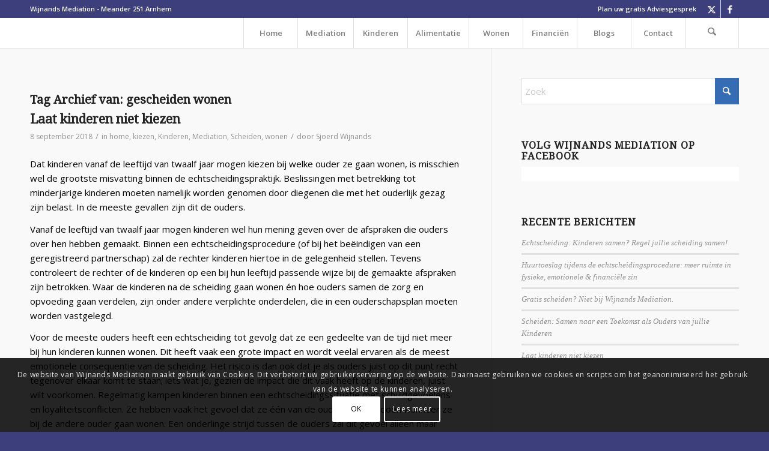

--- FILE ---
content_type: text/html; charset=utf-8
request_url: https://www.google.com/recaptcha/api2/anchor?ar=1&k=6LeM0YwaAAAAACZJhHKLnO5SCoQjv3rFJlFG0bXX&co=aHR0cHM6Ly93d3cud2lqbmFuZHNtZWRpYXRpb24ubmw6NDQz&hl=nl&v=PoyoqOPhxBO7pBk68S4YbpHZ&size=invisible&anchor-ms=20000&execute-ms=30000&cb=9vpcm0enn3b
body_size: 48774
content:
<!DOCTYPE HTML><html dir="ltr" lang="nl"><head><meta http-equiv="Content-Type" content="text/html; charset=UTF-8">
<meta http-equiv="X-UA-Compatible" content="IE=edge">
<title>reCAPTCHA</title>
<style type="text/css">
/* cyrillic-ext */
@font-face {
  font-family: 'Roboto';
  font-style: normal;
  font-weight: 400;
  font-stretch: 100%;
  src: url(//fonts.gstatic.com/s/roboto/v48/KFO7CnqEu92Fr1ME7kSn66aGLdTylUAMa3GUBHMdazTgWw.woff2) format('woff2');
  unicode-range: U+0460-052F, U+1C80-1C8A, U+20B4, U+2DE0-2DFF, U+A640-A69F, U+FE2E-FE2F;
}
/* cyrillic */
@font-face {
  font-family: 'Roboto';
  font-style: normal;
  font-weight: 400;
  font-stretch: 100%;
  src: url(//fonts.gstatic.com/s/roboto/v48/KFO7CnqEu92Fr1ME7kSn66aGLdTylUAMa3iUBHMdazTgWw.woff2) format('woff2');
  unicode-range: U+0301, U+0400-045F, U+0490-0491, U+04B0-04B1, U+2116;
}
/* greek-ext */
@font-face {
  font-family: 'Roboto';
  font-style: normal;
  font-weight: 400;
  font-stretch: 100%;
  src: url(//fonts.gstatic.com/s/roboto/v48/KFO7CnqEu92Fr1ME7kSn66aGLdTylUAMa3CUBHMdazTgWw.woff2) format('woff2');
  unicode-range: U+1F00-1FFF;
}
/* greek */
@font-face {
  font-family: 'Roboto';
  font-style: normal;
  font-weight: 400;
  font-stretch: 100%;
  src: url(//fonts.gstatic.com/s/roboto/v48/KFO7CnqEu92Fr1ME7kSn66aGLdTylUAMa3-UBHMdazTgWw.woff2) format('woff2');
  unicode-range: U+0370-0377, U+037A-037F, U+0384-038A, U+038C, U+038E-03A1, U+03A3-03FF;
}
/* math */
@font-face {
  font-family: 'Roboto';
  font-style: normal;
  font-weight: 400;
  font-stretch: 100%;
  src: url(//fonts.gstatic.com/s/roboto/v48/KFO7CnqEu92Fr1ME7kSn66aGLdTylUAMawCUBHMdazTgWw.woff2) format('woff2');
  unicode-range: U+0302-0303, U+0305, U+0307-0308, U+0310, U+0312, U+0315, U+031A, U+0326-0327, U+032C, U+032F-0330, U+0332-0333, U+0338, U+033A, U+0346, U+034D, U+0391-03A1, U+03A3-03A9, U+03B1-03C9, U+03D1, U+03D5-03D6, U+03F0-03F1, U+03F4-03F5, U+2016-2017, U+2034-2038, U+203C, U+2040, U+2043, U+2047, U+2050, U+2057, U+205F, U+2070-2071, U+2074-208E, U+2090-209C, U+20D0-20DC, U+20E1, U+20E5-20EF, U+2100-2112, U+2114-2115, U+2117-2121, U+2123-214F, U+2190, U+2192, U+2194-21AE, U+21B0-21E5, U+21F1-21F2, U+21F4-2211, U+2213-2214, U+2216-22FF, U+2308-230B, U+2310, U+2319, U+231C-2321, U+2336-237A, U+237C, U+2395, U+239B-23B7, U+23D0, U+23DC-23E1, U+2474-2475, U+25AF, U+25B3, U+25B7, U+25BD, U+25C1, U+25CA, U+25CC, U+25FB, U+266D-266F, U+27C0-27FF, U+2900-2AFF, U+2B0E-2B11, U+2B30-2B4C, U+2BFE, U+3030, U+FF5B, U+FF5D, U+1D400-1D7FF, U+1EE00-1EEFF;
}
/* symbols */
@font-face {
  font-family: 'Roboto';
  font-style: normal;
  font-weight: 400;
  font-stretch: 100%;
  src: url(//fonts.gstatic.com/s/roboto/v48/KFO7CnqEu92Fr1ME7kSn66aGLdTylUAMaxKUBHMdazTgWw.woff2) format('woff2');
  unicode-range: U+0001-000C, U+000E-001F, U+007F-009F, U+20DD-20E0, U+20E2-20E4, U+2150-218F, U+2190, U+2192, U+2194-2199, U+21AF, U+21E6-21F0, U+21F3, U+2218-2219, U+2299, U+22C4-22C6, U+2300-243F, U+2440-244A, U+2460-24FF, U+25A0-27BF, U+2800-28FF, U+2921-2922, U+2981, U+29BF, U+29EB, U+2B00-2BFF, U+4DC0-4DFF, U+FFF9-FFFB, U+10140-1018E, U+10190-1019C, U+101A0, U+101D0-101FD, U+102E0-102FB, U+10E60-10E7E, U+1D2C0-1D2D3, U+1D2E0-1D37F, U+1F000-1F0FF, U+1F100-1F1AD, U+1F1E6-1F1FF, U+1F30D-1F30F, U+1F315, U+1F31C, U+1F31E, U+1F320-1F32C, U+1F336, U+1F378, U+1F37D, U+1F382, U+1F393-1F39F, U+1F3A7-1F3A8, U+1F3AC-1F3AF, U+1F3C2, U+1F3C4-1F3C6, U+1F3CA-1F3CE, U+1F3D4-1F3E0, U+1F3ED, U+1F3F1-1F3F3, U+1F3F5-1F3F7, U+1F408, U+1F415, U+1F41F, U+1F426, U+1F43F, U+1F441-1F442, U+1F444, U+1F446-1F449, U+1F44C-1F44E, U+1F453, U+1F46A, U+1F47D, U+1F4A3, U+1F4B0, U+1F4B3, U+1F4B9, U+1F4BB, U+1F4BF, U+1F4C8-1F4CB, U+1F4D6, U+1F4DA, U+1F4DF, U+1F4E3-1F4E6, U+1F4EA-1F4ED, U+1F4F7, U+1F4F9-1F4FB, U+1F4FD-1F4FE, U+1F503, U+1F507-1F50B, U+1F50D, U+1F512-1F513, U+1F53E-1F54A, U+1F54F-1F5FA, U+1F610, U+1F650-1F67F, U+1F687, U+1F68D, U+1F691, U+1F694, U+1F698, U+1F6AD, U+1F6B2, U+1F6B9-1F6BA, U+1F6BC, U+1F6C6-1F6CF, U+1F6D3-1F6D7, U+1F6E0-1F6EA, U+1F6F0-1F6F3, U+1F6F7-1F6FC, U+1F700-1F7FF, U+1F800-1F80B, U+1F810-1F847, U+1F850-1F859, U+1F860-1F887, U+1F890-1F8AD, U+1F8B0-1F8BB, U+1F8C0-1F8C1, U+1F900-1F90B, U+1F93B, U+1F946, U+1F984, U+1F996, U+1F9E9, U+1FA00-1FA6F, U+1FA70-1FA7C, U+1FA80-1FA89, U+1FA8F-1FAC6, U+1FACE-1FADC, U+1FADF-1FAE9, U+1FAF0-1FAF8, U+1FB00-1FBFF;
}
/* vietnamese */
@font-face {
  font-family: 'Roboto';
  font-style: normal;
  font-weight: 400;
  font-stretch: 100%;
  src: url(//fonts.gstatic.com/s/roboto/v48/KFO7CnqEu92Fr1ME7kSn66aGLdTylUAMa3OUBHMdazTgWw.woff2) format('woff2');
  unicode-range: U+0102-0103, U+0110-0111, U+0128-0129, U+0168-0169, U+01A0-01A1, U+01AF-01B0, U+0300-0301, U+0303-0304, U+0308-0309, U+0323, U+0329, U+1EA0-1EF9, U+20AB;
}
/* latin-ext */
@font-face {
  font-family: 'Roboto';
  font-style: normal;
  font-weight: 400;
  font-stretch: 100%;
  src: url(//fonts.gstatic.com/s/roboto/v48/KFO7CnqEu92Fr1ME7kSn66aGLdTylUAMa3KUBHMdazTgWw.woff2) format('woff2');
  unicode-range: U+0100-02BA, U+02BD-02C5, U+02C7-02CC, U+02CE-02D7, U+02DD-02FF, U+0304, U+0308, U+0329, U+1D00-1DBF, U+1E00-1E9F, U+1EF2-1EFF, U+2020, U+20A0-20AB, U+20AD-20C0, U+2113, U+2C60-2C7F, U+A720-A7FF;
}
/* latin */
@font-face {
  font-family: 'Roboto';
  font-style: normal;
  font-weight: 400;
  font-stretch: 100%;
  src: url(//fonts.gstatic.com/s/roboto/v48/KFO7CnqEu92Fr1ME7kSn66aGLdTylUAMa3yUBHMdazQ.woff2) format('woff2');
  unicode-range: U+0000-00FF, U+0131, U+0152-0153, U+02BB-02BC, U+02C6, U+02DA, U+02DC, U+0304, U+0308, U+0329, U+2000-206F, U+20AC, U+2122, U+2191, U+2193, U+2212, U+2215, U+FEFF, U+FFFD;
}
/* cyrillic-ext */
@font-face {
  font-family: 'Roboto';
  font-style: normal;
  font-weight: 500;
  font-stretch: 100%;
  src: url(//fonts.gstatic.com/s/roboto/v48/KFO7CnqEu92Fr1ME7kSn66aGLdTylUAMa3GUBHMdazTgWw.woff2) format('woff2');
  unicode-range: U+0460-052F, U+1C80-1C8A, U+20B4, U+2DE0-2DFF, U+A640-A69F, U+FE2E-FE2F;
}
/* cyrillic */
@font-face {
  font-family: 'Roboto';
  font-style: normal;
  font-weight: 500;
  font-stretch: 100%;
  src: url(//fonts.gstatic.com/s/roboto/v48/KFO7CnqEu92Fr1ME7kSn66aGLdTylUAMa3iUBHMdazTgWw.woff2) format('woff2');
  unicode-range: U+0301, U+0400-045F, U+0490-0491, U+04B0-04B1, U+2116;
}
/* greek-ext */
@font-face {
  font-family: 'Roboto';
  font-style: normal;
  font-weight: 500;
  font-stretch: 100%;
  src: url(//fonts.gstatic.com/s/roboto/v48/KFO7CnqEu92Fr1ME7kSn66aGLdTylUAMa3CUBHMdazTgWw.woff2) format('woff2');
  unicode-range: U+1F00-1FFF;
}
/* greek */
@font-face {
  font-family: 'Roboto';
  font-style: normal;
  font-weight: 500;
  font-stretch: 100%;
  src: url(//fonts.gstatic.com/s/roboto/v48/KFO7CnqEu92Fr1ME7kSn66aGLdTylUAMa3-UBHMdazTgWw.woff2) format('woff2');
  unicode-range: U+0370-0377, U+037A-037F, U+0384-038A, U+038C, U+038E-03A1, U+03A3-03FF;
}
/* math */
@font-face {
  font-family: 'Roboto';
  font-style: normal;
  font-weight: 500;
  font-stretch: 100%;
  src: url(//fonts.gstatic.com/s/roboto/v48/KFO7CnqEu92Fr1ME7kSn66aGLdTylUAMawCUBHMdazTgWw.woff2) format('woff2');
  unicode-range: U+0302-0303, U+0305, U+0307-0308, U+0310, U+0312, U+0315, U+031A, U+0326-0327, U+032C, U+032F-0330, U+0332-0333, U+0338, U+033A, U+0346, U+034D, U+0391-03A1, U+03A3-03A9, U+03B1-03C9, U+03D1, U+03D5-03D6, U+03F0-03F1, U+03F4-03F5, U+2016-2017, U+2034-2038, U+203C, U+2040, U+2043, U+2047, U+2050, U+2057, U+205F, U+2070-2071, U+2074-208E, U+2090-209C, U+20D0-20DC, U+20E1, U+20E5-20EF, U+2100-2112, U+2114-2115, U+2117-2121, U+2123-214F, U+2190, U+2192, U+2194-21AE, U+21B0-21E5, U+21F1-21F2, U+21F4-2211, U+2213-2214, U+2216-22FF, U+2308-230B, U+2310, U+2319, U+231C-2321, U+2336-237A, U+237C, U+2395, U+239B-23B7, U+23D0, U+23DC-23E1, U+2474-2475, U+25AF, U+25B3, U+25B7, U+25BD, U+25C1, U+25CA, U+25CC, U+25FB, U+266D-266F, U+27C0-27FF, U+2900-2AFF, U+2B0E-2B11, U+2B30-2B4C, U+2BFE, U+3030, U+FF5B, U+FF5D, U+1D400-1D7FF, U+1EE00-1EEFF;
}
/* symbols */
@font-face {
  font-family: 'Roboto';
  font-style: normal;
  font-weight: 500;
  font-stretch: 100%;
  src: url(//fonts.gstatic.com/s/roboto/v48/KFO7CnqEu92Fr1ME7kSn66aGLdTylUAMaxKUBHMdazTgWw.woff2) format('woff2');
  unicode-range: U+0001-000C, U+000E-001F, U+007F-009F, U+20DD-20E0, U+20E2-20E4, U+2150-218F, U+2190, U+2192, U+2194-2199, U+21AF, U+21E6-21F0, U+21F3, U+2218-2219, U+2299, U+22C4-22C6, U+2300-243F, U+2440-244A, U+2460-24FF, U+25A0-27BF, U+2800-28FF, U+2921-2922, U+2981, U+29BF, U+29EB, U+2B00-2BFF, U+4DC0-4DFF, U+FFF9-FFFB, U+10140-1018E, U+10190-1019C, U+101A0, U+101D0-101FD, U+102E0-102FB, U+10E60-10E7E, U+1D2C0-1D2D3, U+1D2E0-1D37F, U+1F000-1F0FF, U+1F100-1F1AD, U+1F1E6-1F1FF, U+1F30D-1F30F, U+1F315, U+1F31C, U+1F31E, U+1F320-1F32C, U+1F336, U+1F378, U+1F37D, U+1F382, U+1F393-1F39F, U+1F3A7-1F3A8, U+1F3AC-1F3AF, U+1F3C2, U+1F3C4-1F3C6, U+1F3CA-1F3CE, U+1F3D4-1F3E0, U+1F3ED, U+1F3F1-1F3F3, U+1F3F5-1F3F7, U+1F408, U+1F415, U+1F41F, U+1F426, U+1F43F, U+1F441-1F442, U+1F444, U+1F446-1F449, U+1F44C-1F44E, U+1F453, U+1F46A, U+1F47D, U+1F4A3, U+1F4B0, U+1F4B3, U+1F4B9, U+1F4BB, U+1F4BF, U+1F4C8-1F4CB, U+1F4D6, U+1F4DA, U+1F4DF, U+1F4E3-1F4E6, U+1F4EA-1F4ED, U+1F4F7, U+1F4F9-1F4FB, U+1F4FD-1F4FE, U+1F503, U+1F507-1F50B, U+1F50D, U+1F512-1F513, U+1F53E-1F54A, U+1F54F-1F5FA, U+1F610, U+1F650-1F67F, U+1F687, U+1F68D, U+1F691, U+1F694, U+1F698, U+1F6AD, U+1F6B2, U+1F6B9-1F6BA, U+1F6BC, U+1F6C6-1F6CF, U+1F6D3-1F6D7, U+1F6E0-1F6EA, U+1F6F0-1F6F3, U+1F6F7-1F6FC, U+1F700-1F7FF, U+1F800-1F80B, U+1F810-1F847, U+1F850-1F859, U+1F860-1F887, U+1F890-1F8AD, U+1F8B0-1F8BB, U+1F8C0-1F8C1, U+1F900-1F90B, U+1F93B, U+1F946, U+1F984, U+1F996, U+1F9E9, U+1FA00-1FA6F, U+1FA70-1FA7C, U+1FA80-1FA89, U+1FA8F-1FAC6, U+1FACE-1FADC, U+1FADF-1FAE9, U+1FAF0-1FAF8, U+1FB00-1FBFF;
}
/* vietnamese */
@font-face {
  font-family: 'Roboto';
  font-style: normal;
  font-weight: 500;
  font-stretch: 100%;
  src: url(//fonts.gstatic.com/s/roboto/v48/KFO7CnqEu92Fr1ME7kSn66aGLdTylUAMa3OUBHMdazTgWw.woff2) format('woff2');
  unicode-range: U+0102-0103, U+0110-0111, U+0128-0129, U+0168-0169, U+01A0-01A1, U+01AF-01B0, U+0300-0301, U+0303-0304, U+0308-0309, U+0323, U+0329, U+1EA0-1EF9, U+20AB;
}
/* latin-ext */
@font-face {
  font-family: 'Roboto';
  font-style: normal;
  font-weight: 500;
  font-stretch: 100%;
  src: url(//fonts.gstatic.com/s/roboto/v48/KFO7CnqEu92Fr1ME7kSn66aGLdTylUAMa3KUBHMdazTgWw.woff2) format('woff2');
  unicode-range: U+0100-02BA, U+02BD-02C5, U+02C7-02CC, U+02CE-02D7, U+02DD-02FF, U+0304, U+0308, U+0329, U+1D00-1DBF, U+1E00-1E9F, U+1EF2-1EFF, U+2020, U+20A0-20AB, U+20AD-20C0, U+2113, U+2C60-2C7F, U+A720-A7FF;
}
/* latin */
@font-face {
  font-family: 'Roboto';
  font-style: normal;
  font-weight: 500;
  font-stretch: 100%;
  src: url(//fonts.gstatic.com/s/roboto/v48/KFO7CnqEu92Fr1ME7kSn66aGLdTylUAMa3yUBHMdazQ.woff2) format('woff2');
  unicode-range: U+0000-00FF, U+0131, U+0152-0153, U+02BB-02BC, U+02C6, U+02DA, U+02DC, U+0304, U+0308, U+0329, U+2000-206F, U+20AC, U+2122, U+2191, U+2193, U+2212, U+2215, U+FEFF, U+FFFD;
}
/* cyrillic-ext */
@font-face {
  font-family: 'Roboto';
  font-style: normal;
  font-weight: 900;
  font-stretch: 100%;
  src: url(//fonts.gstatic.com/s/roboto/v48/KFO7CnqEu92Fr1ME7kSn66aGLdTylUAMa3GUBHMdazTgWw.woff2) format('woff2');
  unicode-range: U+0460-052F, U+1C80-1C8A, U+20B4, U+2DE0-2DFF, U+A640-A69F, U+FE2E-FE2F;
}
/* cyrillic */
@font-face {
  font-family: 'Roboto';
  font-style: normal;
  font-weight: 900;
  font-stretch: 100%;
  src: url(//fonts.gstatic.com/s/roboto/v48/KFO7CnqEu92Fr1ME7kSn66aGLdTylUAMa3iUBHMdazTgWw.woff2) format('woff2');
  unicode-range: U+0301, U+0400-045F, U+0490-0491, U+04B0-04B1, U+2116;
}
/* greek-ext */
@font-face {
  font-family: 'Roboto';
  font-style: normal;
  font-weight: 900;
  font-stretch: 100%;
  src: url(//fonts.gstatic.com/s/roboto/v48/KFO7CnqEu92Fr1ME7kSn66aGLdTylUAMa3CUBHMdazTgWw.woff2) format('woff2');
  unicode-range: U+1F00-1FFF;
}
/* greek */
@font-face {
  font-family: 'Roboto';
  font-style: normal;
  font-weight: 900;
  font-stretch: 100%;
  src: url(//fonts.gstatic.com/s/roboto/v48/KFO7CnqEu92Fr1ME7kSn66aGLdTylUAMa3-UBHMdazTgWw.woff2) format('woff2');
  unicode-range: U+0370-0377, U+037A-037F, U+0384-038A, U+038C, U+038E-03A1, U+03A3-03FF;
}
/* math */
@font-face {
  font-family: 'Roboto';
  font-style: normal;
  font-weight: 900;
  font-stretch: 100%;
  src: url(//fonts.gstatic.com/s/roboto/v48/KFO7CnqEu92Fr1ME7kSn66aGLdTylUAMawCUBHMdazTgWw.woff2) format('woff2');
  unicode-range: U+0302-0303, U+0305, U+0307-0308, U+0310, U+0312, U+0315, U+031A, U+0326-0327, U+032C, U+032F-0330, U+0332-0333, U+0338, U+033A, U+0346, U+034D, U+0391-03A1, U+03A3-03A9, U+03B1-03C9, U+03D1, U+03D5-03D6, U+03F0-03F1, U+03F4-03F5, U+2016-2017, U+2034-2038, U+203C, U+2040, U+2043, U+2047, U+2050, U+2057, U+205F, U+2070-2071, U+2074-208E, U+2090-209C, U+20D0-20DC, U+20E1, U+20E5-20EF, U+2100-2112, U+2114-2115, U+2117-2121, U+2123-214F, U+2190, U+2192, U+2194-21AE, U+21B0-21E5, U+21F1-21F2, U+21F4-2211, U+2213-2214, U+2216-22FF, U+2308-230B, U+2310, U+2319, U+231C-2321, U+2336-237A, U+237C, U+2395, U+239B-23B7, U+23D0, U+23DC-23E1, U+2474-2475, U+25AF, U+25B3, U+25B7, U+25BD, U+25C1, U+25CA, U+25CC, U+25FB, U+266D-266F, U+27C0-27FF, U+2900-2AFF, U+2B0E-2B11, U+2B30-2B4C, U+2BFE, U+3030, U+FF5B, U+FF5D, U+1D400-1D7FF, U+1EE00-1EEFF;
}
/* symbols */
@font-face {
  font-family: 'Roboto';
  font-style: normal;
  font-weight: 900;
  font-stretch: 100%;
  src: url(//fonts.gstatic.com/s/roboto/v48/KFO7CnqEu92Fr1ME7kSn66aGLdTylUAMaxKUBHMdazTgWw.woff2) format('woff2');
  unicode-range: U+0001-000C, U+000E-001F, U+007F-009F, U+20DD-20E0, U+20E2-20E4, U+2150-218F, U+2190, U+2192, U+2194-2199, U+21AF, U+21E6-21F0, U+21F3, U+2218-2219, U+2299, U+22C4-22C6, U+2300-243F, U+2440-244A, U+2460-24FF, U+25A0-27BF, U+2800-28FF, U+2921-2922, U+2981, U+29BF, U+29EB, U+2B00-2BFF, U+4DC0-4DFF, U+FFF9-FFFB, U+10140-1018E, U+10190-1019C, U+101A0, U+101D0-101FD, U+102E0-102FB, U+10E60-10E7E, U+1D2C0-1D2D3, U+1D2E0-1D37F, U+1F000-1F0FF, U+1F100-1F1AD, U+1F1E6-1F1FF, U+1F30D-1F30F, U+1F315, U+1F31C, U+1F31E, U+1F320-1F32C, U+1F336, U+1F378, U+1F37D, U+1F382, U+1F393-1F39F, U+1F3A7-1F3A8, U+1F3AC-1F3AF, U+1F3C2, U+1F3C4-1F3C6, U+1F3CA-1F3CE, U+1F3D4-1F3E0, U+1F3ED, U+1F3F1-1F3F3, U+1F3F5-1F3F7, U+1F408, U+1F415, U+1F41F, U+1F426, U+1F43F, U+1F441-1F442, U+1F444, U+1F446-1F449, U+1F44C-1F44E, U+1F453, U+1F46A, U+1F47D, U+1F4A3, U+1F4B0, U+1F4B3, U+1F4B9, U+1F4BB, U+1F4BF, U+1F4C8-1F4CB, U+1F4D6, U+1F4DA, U+1F4DF, U+1F4E3-1F4E6, U+1F4EA-1F4ED, U+1F4F7, U+1F4F9-1F4FB, U+1F4FD-1F4FE, U+1F503, U+1F507-1F50B, U+1F50D, U+1F512-1F513, U+1F53E-1F54A, U+1F54F-1F5FA, U+1F610, U+1F650-1F67F, U+1F687, U+1F68D, U+1F691, U+1F694, U+1F698, U+1F6AD, U+1F6B2, U+1F6B9-1F6BA, U+1F6BC, U+1F6C6-1F6CF, U+1F6D3-1F6D7, U+1F6E0-1F6EA, U+1F6F0-1F6F3, U+1F6F7-1F6FC, U+1F700-1F7FF, U+1F800-1F80B, U+1F810-1F847, U+1F850-1F859, U+1F860-1F887, U+1F890-1F8AD, U+1F8B0-1F8BB, U+1F8C0-1F8C1, U+1F900-1F90B, U+1F93B, U+1F946, U+1F984, U+1F996, U+1F9E9, U+1FA00-1FA6F, U+1FA70-1FA7C, U+1FA80-1FA89, U+1FA8F-1FAC6, U+1FACE-1FADC, U+1FADF-1FAE9, U+1FAF0-1FAF8, U+1FB00-1FBFF;
}
/* vietnamese */
@font-face {
  font-family: 'Roboto';
  font-style: normal;
  font-weight: 900;
  font-stretch: 100%;
  src: url(//fonts.gstatic.com/s/roboto/v48/KFO7CnqEu92Fr1ME7kSn66aGLdTylUAMa3OUBHMdazTgWw.woff2) format('woff2');
  unicode-range: U+0102-0103, U+0110-0111, U+0128-0129, U+0168-0169, U+01A0-01A1, U+01AF-01B0, U+0300-0301, U+0303-0304, U+0308-0309, U+0323, U+0329, U+1EA0-1EF9, U+20AB;
}
/* latin-ext */
@font-face {
  font-family: 'Roboto';
  font-style: normal;
  font-weight: 900;
  font-stretch: 100%;
  src: url(//fonts.gstatic.com/s/roboto/v48/KFO7CnqEu92Fr1ME7kSn66aGLdTylUAMa3KUBHMdazTgWw.woff2) format('woff2');
  unicode-range: U+0100-02BA, U+02BD-02C5, U+02C7-02CC, U+02CE-02D7, U+02DD-02FF, U+0304, U+0308, U+0329, U+1D00-1DBF, U+1E00-1E9F, U+1EF2-1EFF, U+2020, U+20A0-20AB, U+20AD-20C0, U+2113, U+2C60-2C7F, U+A720-A7FF;
}
/* latin */
@font-face {
  font-family: 'Roboto';
  font-style: normal;
  font-weight: 900;
  font-stretch: 100%;
  src: url(//fonts.gstatic.com/s/roboto/v48/KFO7CnqEu92Fr1ME7kSn66aGLdTylUAMa3yUBHMdazQ.woff2) format('woff2');
  unicode-range: U+0000-00FF, U+0131, U+0152-0153, U+02BB-02BC, U+02C6, U+02DA, U+02DC, U+0304, U+0308, U+0329, U+2000-206F, U+20AC, U+2122, U+2191, U+2193, U+2212, U+2215, U+FEFF, U+FFFD;
}

</style>
<link rel="stylesheet" type="text/css" href="https://www.gstatic.com/recaptcha/releases/PoyoqOPhxBO7pBk68S4YbpHZ/styles__ltr.css">
<script nonce="VhHnD543opBWOk1Mju3Dwg" type="text/javascript">window['__recaptcha_api'] = 'https://www.google.com/recaptcha/api2/';</script>
<script type="text/javascript" src="https://www.gstatic.com/recaptcha/releases/PoyoqOPhxBO7pBk68S4YbpHZ/recaptcha__nl.js" nonce="VhHnD543opBWOk1Mju3Dwg">
      
    </script></head>
<body><div id="rc-anchor-alert" class="rc-anchor-alert"></div>
<input type="hidden" id="recaptcha-token" value="[base64]">
<script type="text/javascript" nonce="VhHnD543opBWOk1Mju3Dwg">
      recaptcha.anchor.Main.init("[\x22ainput\x22,[\x22bgdata\x22,\x22\x22,\[base64]/[base64]/[base64]/[base64]/[base64]/[base64]/KGcoTywyNTMsTy5PKSxVRyhPLEMpKTpnKE8sMjUzLEMpLE8pKSxsKSksTykpfSxieT1mdW5jdGlvbihDLE8sdSxsKXtmb3IobD0odT1SKEMpLDApO08+MDtPLS0pbD1sPDw4fFooQyk7ZyhDLHUsbCl9LFVHPWZ1bmN0aW9uKEMsTyl7Qy5pLmxlbmd0aD4xMDQ/[base64]/[base64]/[base64]/[base64]/[base64]/[base64]/[base64]\\u003d\x22,\[base64]\\u003d\\u003d\x22,\x22wpbDnsK7wpXDksKAwrXCl1puNxzCk8OIfcKmAkl3woJFwpXChMKZw4rDmSzCksKlwrnDhwt9K1MBDELCoUPDo8OYw51swrYPE8KdwrHCmcOAw4scw5FBw44pwoZkwqxtC8OgCMKuJ8OOXcKkw7MrHMOFQMOLwq3DqgbCjMOZAFrCscOgw6JNwptuUklMXQ/DhntDwrjCncOSdW0/wpfCkArDmjwdecKhQ09LciUQFsK6ZUdcBMOFIMOjYFzDj8OgU2HDmMKUwq5NdXHCh8K8wrjDpmXDt23Dn1xOw7fCmMK6MsOKU8KYYU3DocOrfsOHwqzCnArCqTtUwqLCvsKhw4XChWPDuwfDhsOQN8KMBUJ2DcKPw4XDl8KOwoU5w7vDscOidsOMw7Bwwow4Wz/DhcKgw6whXyVtwoJSPQjCqy7CmwfChBllw6oNXsKKwpnDohp3wrF0OXPDlTrCl8KeJ1Fzw7QnVMKhwqE0RMKRw7E4B13CsmDDvBBywp3DqMKow5giw4d9Fz/DrMOTw5TDoxM4wrfCqj/[base64]/[base64]/IG4GesOOEnwzYsO7f0vDuMOOw4HDkktALzQuw6TCmsOnw6tkwqnDoHjCtTJBw5/CiBNuwpoOVhsBVl/CrcKcw63CtcKQw5JgBg/ChyNKwrdDD8KGRcKDwr7CqFIzUjLCvXHDtEs/[base64]/CksOJNsKZw4JGHMKdesKnwpg5RcOQw60Bw4nDpMKRw5jCh3/CinJYXMOBw78kIRjCuMKGCcKNA8ObbDwlIGfCg8OOYW0GSsOsZMO2w5x+H3TDg3oQNSN+wp5iw4ozdcKSU8Ovw7TDjA/CiEBHQX/DvSfDo8KBNcKFVyorw7wPRxPCtGJZwq8ew4nDssOvHmzCqEnDrMOYFcKSR8K1w4AVQcKLPsKVexDDlHZFcsO8w5XCm3EQw4PCosKJfcKQa8OZPVBxw5E2w4Eqw5EZDj0Zd2DCnDbCj8O6K3BGw7zCrcKzwovCljYJwpI/wqHCswvDqx1TwozCosOLVcOUYcO7wodyTcKJw442wpPCoMO1MDBIJsOyBMKhwpDDhFYZwogrworCvjLDim9mCcKLw7I0w5xwCULCp8OCTEXCp3IJZcOeT1DDgyHCvXvDh1Z/AMK8dcKbwq7DpsOnw4XDisKFG8Kew4nCrRjDl3jDiilYw6Jmw4w/wrlcIsKsw63CiMOXDcKYwo3CggjDoMO3bcOZwrLCoMOuw5PChMK8wrlNwq45woJhVHvDgQrDinZWWcOQZMObasO+wr/Ch1hEw5MKQhTCrkcyw5kFUybDmsKPw53Dl8KWwr/CgBVPw6nDosOEPMOVwox8w7YwasK2w45yZ8O0wprDiAfDjsKMw77DgQk8YcOMwqRCG2vDlsKtC2rDvMO/[base64]/[base64]/[base64]/[base64]/DmERwRgIxSMKaYxwUeSfCl8KMQEtWesOACsOHwroBw7ULD8OYRnkLw7TCgMKNME3DhsKuK8Otw7RTwptveCNIwqDCjDnDhAJCw45Vw4g9CMO/w4RRdA/[base64]/V8OIEMKeOMKrw43CgMOtw6ZtWMOoPsOJw6ELExDDpcOGKAHCrRpCwqs4wrNvPkHCqxlXwrAKWz3CthXCgsOawpg/[base64]/DoBtKAsOEc8K1w4lpK8Osw5jCnMOuY8KbfwlcPwVfQsK+NMK/[base64]/SBEiwpXCrwNcwp1UwonDpsK8wr5FE0ozcsK/w4omw4UOQW5eRsOhw6MMQFcjOjPCu2/DkSA4w5bCiGzCvcOzK0BQYcOwwofDkCDDvyIKETzDpcO/wpMKwp9tPcK0w7nDt8KDw6jDh8O5wqjCgcKBL8OCwpnCsXLCusKVwpsBeMKOBwJowq7CvsKsw4/CoiDCmmVKw4XDpAxHw4YawrnCm8OeJFLDgsOJw58Jwp/DmjVaWwjDhDDCq8Khw7bDuMKLFsKFwqIxN8OMw7HCvMOxSgrDgGrCvXZNwrjDnRDDp8K6BTMeBkDCiMO8ScK9Y1vCrS/CoMOpwp4lwrzCiy/DoGg3w4XDumbDuhjDhcOOFMKzwojDh384I3XDoksGG8OBTsO6Sn8CGWDDoGs5bFTCpzwiw5xSwojCtcKwS8OWwoHCicO/wpfCoV5SK8KxAk/ChR0hw7rCvcK/NFccZ8KbwpoRw6kPGn7CncKWTcK/FEbCi33Co8KrwoZSais/fA53woZzw7srwpPDusOYwp/[base64]/R1gOwq9kKcOmwqlYw49QwqvDlVrCsVzCpMOVwpnCvcKLwojCoh/ClMKbw5nCnMO1TsOAWTUnIHI0B1zDkQcFw6XCuG3CrsOGWAwRWMKyVxbDmSXClyPDiMOIL8KLU1zDtMKtQwPCh8O7DsKMaVvCh1fDu0bDgBZofsKfwod7wqLCusKNw5jCnn/CsEJOMBJPckRAS8KLMSJxwovDlMOFCD01JcO0CgZkwrLDsMOkwpdqw5rDq3/DtCnCtsKKGz/DgVUkT29TPV0yw58Mwo/DsHzCusOzwoDCg04pworCvloaw6/Ckix9LwLCuGjDnsKgw7scw63Cs8OmwqfDo8KVw6MmHysXAMK+O2UXw6LCksOXF8OCKsOIP8Kqw6PCowoyEsOiN8OUwppnw4jDuxDDtQDDlMO5w5/Cok9QI8KBO0FyZyjCkMOcwrUmw5jCiMKxCk7Cr00zFMOVw6R4w4Utwo5GwrzDosOcTU/DvMKqwpbCkFfCgMKFF8Ozw7ZAw7vDo1PClMKXMsOfZk9DHMK2w5bDhQpkEcKhacOtwolhS8OeYBgjGsOwIMOXw6nDuz5MH24iw5DDgcKZQV3CiMKKw5HDuDjCvWHDgyjClCRwwq3Cr8KTw5XDiwIWLX0Aw49+RMKBwpA0wp/DgQHDtQvDnXBGaSTCocOzw7PDvMOsTB/DlGDCumTDpjLCsMKpQMKjKcOowohWO8Kzw714bcKfwoMdRcOJw4RIVVQgL1fCmMO1ThTChi3CtG7DiAPCo0x/AsOXbygVwp7Dr8KIw5Q9wrxoVMKhWWzDn33CjMKAw44wYBnDn8KdwqkFT8KCwrnDpMOjM8ONwofCglUSwpTDgBplecOQw4rCqcKLIcOIHMKXwpFdYMK5w7Z1QMOOwoXClxPCkcKICmLCnsK8A8O2E8OXwovCosOOYjjCuMO2wp/CrsO/[base64]/[base64]/w5/DjgbDlGDDicO4w6QNwpl6eHJ9w7VvPMKsw4E0JSXDsw/CnDIiw7xCwohiSkzDkjbDmcK4w4VILsOAwrHCnMOtUwxew6VkKkBhwpIuZ8KXw6Zzw51Uwr4JCcKjbsO2w6M8DwMUKFHCk2F1cmPCq8KtL8OgYsOCI8KqWGUcwptARQPDpy/Cl8ONwr3DlsKdwoxIIUzDo8O/[base64]/CjhJDwoRNwrlfWzbCs8OrHMOXworCn08sfAZtFkfCscKOwqvClMKCw6UJZMO/VzIvw4vDhx9Nw4zDj8KhMHHDkcKcwrQyGFHCqh5fw5YpwoDCm1UoU8O5fXFOw7UAEcKgwq8bwpt5UcOcV8OYw659ASPDuVjCq8KtF8KbMMKjDMKdw73CosKDwrIHwozDn24Mw63DjCvCq0pVw7BVDcKsAQfCpsOTwp/Di8OfRMKfSsK2JkA6w6w2w7lVAcOMwp7DllXCvntADsK0fcK7wobDrMOzwp/CqsOGw4DCksK7WcKXGRBxdMOjczLClMKVw4kVOig4KyjDjMK2w5rDjTgZw7ZcwrchYAHCv8O+w5zCmsKxwqpALcKAwpXDg3DDicKQGjE+wr/DpmskAsO+w7FXw50/S8OBSy9PT2Rfw4d/wq/CrAMtw77ClsKfJk3DrcKMw7vDksO3wq7CscKrwotGwoV1w6PDp29Hwq7CmHAFwqDDh8KTwrRIw6/CtDQJwpzCrmfCn8Kqwo4yw4YbQcO6DTY+wo/DiwnChWrDsVjDjGHCpcKFcFJYwqoPw4DCphnCmMOUwoUQw5ZFH8Ogw5fDsMKnwqnCvR4xwprDq8OCHQ4zwq/CmwpyWmFfw5jCuUw0DEbCvDnCgEfCksOswrXDpTjDtnHDvsKkJ1t+wpvDpsOVwqXDvMOUFsK9wpEuDgnDkT8owqTDlVAIf8KJV8KTeijCl8Off8OWfMKNwrxCw7bDu3HCssKQS8KYWMOmwoQKccOnw4hzw4XDhcOYXU0mfcKCw4Z4D8K/eDnDrMOLwpZXRcOzwp/CjBLCjjQjw78EwqV+JcKOUcKiAyfDo1tKS8KqwrvDkcK/w5XCo8Kmw53DqnbDsEzCmcKowobClMKPw63ChCfDmsKbDMKGZWXDmcOYwobDnsOkw43CqsO2wrRUbcKdwpBxblUzwowXw78hE8K6w5bCqkHDjMOmwpXDjsO+SkRQw5FAwrfDqcKNw74AF8OlQALDr8OUw6HCssOFwrHDlH7DnVrDp8OYw5TDhMKSwo1bwpYdG8O/[base64]/GcKdw55Bw47CiS1pw6vDkwvDgMOzw4vDvSHDsAnDqztfwp/[base64]/FMK8w41CPxROFzPDisK3EX/Cl8O3L3ZcwovCjGJuw63Dt8OXE8O/w5vCqsKweHkzbMOHwrwwVcOLWAQhIcKawqHCrsODw4DChcKdGcKZwrcTGcKCwrHClSnDq8OiUG7DhB9Dwq59wrzCusO/[base64]/CqsKOKMKpDmRGaUXCkR0iPQUpwr4gOVzCtQ8AMFvCm3Apw4Iswph+YMKVQMOVwo/CvsOoScK5w7QmFy0EfMKfwqLDqcOawqhbw5IQw7PDssKPZ8OOwoNGYcKhwqYnw5HCiMOYw49oHcKZJ8OfWsO+w7p5w4V3w7d9w5vCiic/wrnCosKPw59oNMKfcWXDtMOOey/DkXjCl8Oiw4PCsTsRwrXCvcObacKtaMOewqp3TSN5w7nDrMOywpcZTWfCl8KQw5fCsXkpw7LDj8OFTl7DnMOSDnDClcO4Kx7CnVoZwqTCkBXDn3d0w55hQMKHK1o9wrXCncKJw5LDmMKJw6jDp04QNsKew7PDp8KBcWRaw4XCuWRJwprDqBBCwoTDlMOwAj/Di2vDmsOKERhiwpXCq8Olw6hwwo7CjMOEw7low7zDisOENhcdMl9QcMO4w7PDk2Jvw6ELHQ/DqsOUZMO4G8O+cAItwr/DrQRSwpzCkDbCqcOGw5I1RMODwrFgacKWX8KUw50jw4XDicKHeDzCjMKdw53DiMOcwqvCv8KOAg49w4Z/ZnHDqcOrwqLCqsObwpXCtMOIwqTDhh3DiBcWwrrDvsKZQBIcNnvDlAR2w4XCrcKEwovCqXnCpcOswpNcw4LCrMOww5VBIcKZw5vCqWzCjS/[base64]/[base64]/Duw7CtsKBw7HCscObIcK7YX/CgXQ8w53DomfDgcO2w7kIwpXDl8K1ET7DkTFpw5HCtC4/ZjbDrMO+wo80w4PDhkRKCcKxw59Fwp3DvMKZw6PDhl8Jw4bCrcK7w71uwrRGX8O3w7DCscKvZsOTEMKqwrPCoMK7w5BSw5rCiMKMw6BOYsOyRcOUKcO/w5jCqmzCu8O1AQzDk2nCtH4NwqjDisKpScOfwrQ5wpoaLUE0wrIlCMK6w6QCJ3UDw5sqwoHDoW3CvcK1Fkkyw5fDtDRFAcOMwrjDtsO8wpjClH3DosK5ejBjwpnCiW9VEMOfwqhkwpHClsOcw6Faw4lXwoHChVZSYB/ChMOxDCYXw6fCuMKWEgU6wpLClGbCqSYIb0zCuWphHDLCvTHCpWdjEnHCtsOKw7HCgz7ConICJ8O7w4F+KcO5wpQgw7PDj8Ofci1gwqDCsW/Dmw/Dl27Cu1ghT8Oba8OuwrUvwpvDhE8vw7fCncORw5fCoRvClitVMDjCs8OUw5xbFm1PPcKHw4nDgB3Dtm95IA/Cr8K2w4DCrsKMcsOSw4rDjHUxw5wbc2UBfmHDtMOLW8K6w4xiw7nClgvDl1zDk2ZRIsKNT3h/W3x+CMOBL8OKwo3CqDnCvMOVw4hnwrXCgTLDssOIBMOqD8KTdWpeSjs2w5gPMXfCssKdD3EMw6jCsGRBacKuZnHDuDrDkkUVfMOjEyTDsMOywrjCpSoIw5LDoFdBB8OLOgMwVUDCrMKKwrBLLRjDnMOeworCt8KdwqAVwqfDrcO/w4rDs3PCscOHw7DDqGnCs8KPw6vCpcO8OUfDrMKBIcOEwooRRcK+H8ONSMKNOhkMwrM9CsOqE23DmnvDgXnCkMOnZxLCm2bCgMOswrbDqk3Cq8OQwrE3F344wo53w6Mywp/[base64]/DsMKVwocAP28OX8KYwrPClsKuJMOXAcK7wpRjasOrw6nCq8KbJjgqw7jCti0QQ0xCwrjCh8OXVsOFTzvCsg94wq5EFGfChcOawox5QRwYAsK2wpQJY8KULcKBwoZJw5pHQCfCq3xjwq/Cq8KcCmYQw5g4wp4wSsKdw4TClG7DksOPd8O4wqfCtxdrcUPDjMOpwr/CqG7DlTQOw5ZSImXCq8OpwqsRQ8OYF8K/E3lOw6zDvF1Xw4BgZTPDvcOGBE5kwrZSwoLCl8Oqw5UfwpLCs8OHVMKMw7sUcywrDQp1ZcOeecOPwqcBwpkiw41IfMKuXXVkFhtFw7nCsA7Cr8OTUwdbZ01RwoDCplNvT3hjFDzDiXrCgAEGWn8fwrHDtFPCpBdkdX9VYF41OMOpw5Y/X1DCmsKGwpQEwp4gYcOHD8KNFR9IG8O9wrtSwo5Ww5XCo8OLc8OnGHrDusOKKMK4wqfCsjtRw73DskzCv2rCicOtw6bDr8OtwqoRw5QeUCciwoknWgVswrrDv8KIBMKUw43CtMOKw4EUH8KlHiluw4QwPMOFw64/w5JlXMK6w68FwoY4wofCocOMCxjDuhfCpsOaw7TCsCN6QMO+w6zDsQ43Rm/Dl0c4w4IFAMOaw4lNYGHDr8OkfDApw5lEWMKOw47Dl8KtXMKpUsO0wqDCo8KkbBcWwpcSfMKbSsO1woLDrlvDqcOLw6PCsDIyf8O0JxnCuSUXw7NJfHJQwoXCmFVHwq7CicO8w4kpesKXwonDusKVScOmwqHDkcO/wpbCjSfCtHl5HErDsMK9FEtowqbCvcKXwrFkw5rDv8OmwpHCpBhjaXw/woU4wqHCgh8Vw5M/w4tUw5vDpcOtZ8KNc8OmwpnCu8KZwo7DvVlhw7fCrMO+WR8iBsKFImTDsDfCiQTCncKMVsKpw5bDv8OlF3/DvMK8w7sBEsKOw6nDinXDqcKyKTLCiEvCgjDCqUrCisO/wqt1w47ChmnCqX9Gw6kYw7p8dsKcQsOowq15wpxKw6zCoX3DiUctw4nDgRHCmm7DmhQowr7DucOlw7d7U1rDtw/CosOCw5g+w5bDvsKbwpHCmEPCg8O8wrvDrMO0w70WCRXCuHHDqDMnHl7DgGIPw7sHw6bDgFHCrELCj8KQwo/ChCwxwrfCmsKwwpdicsOywqwSIkDDh2IWQMKXwq89w7HCsMOYwr7Dj8OAHQXDs8KVwpjCrhvDhsKgZsKFw5rCjMKPwp7CqjAiO8K5TFN1w7hVw6p3wohiw6dBw6rDhXEDC8Okwo54w4BACWYJw4DDgC/DsMKEwrrCkhbDrMOew5PDmsOtVFhtOmdELlBbPsOGw4rDncK9w6tzK1sKAcKNwpY5YQ3DoVZnfUjDoQUJMEwdwojDrMKzExErw65Ow7lgwrvDtnXDnMOgUVzDvsOmw7RHwoMfw78Nw5LCnABrHMKZa8Kuw6Nbw7MdK8OEUwgUIF3CthfDtcOxw6bCoSBrwo/DrlXDpcK2MErCocO8IsOUw5M5JxjCr1ouHWzDqsKMOMOjwr4/w4xiEwpSw6nCkcKlBcKNwrRSwqTCusKabcK9Cn0dw7EAZsOSw7PDmhzCrcK/Z8OmDifDoSJUd8OowpFcwqDDgsOEJXx6B0BEwrR+wrwNEcKTw4tAwrvCkVwEwoHCjEk5wofCulQHUMOZw53CiMKIwqXDqX1xAWTDmsOfWBAKesKhB33DiW7Ch8O6albChgI/KXDDlzvDjcObwpDCmcOtK3fCjAgzwo7CvwM+wrXCssKHw6hiwr7DkBJWHTbDq8Okw49XTMOZw6jDolTDvMOQcivCrWNDwojCgMKbwqcNwrYbDcKfJyV/[base64]/CoMOHwrhIJcKFLHXDlcOVGsOeRwTDrlzCqcKza31rPjDCgsOBWWTDgcOSwqDDpyTChTfDtsKYwqgzIicSLMOFaXphw5knwqNiWsKNw7dFVGDDv8O/w5DDtsKXI8ObwoMRVRLCi1fDg8KjUcKtw6PDk8K9w6PCp8OjwrDDr3dowpUnZ2HCg0dXe3LCjhvCs8KjwpnDomMUwpZvw54BwqtNScKUUMOaLCDDhMKYw4h6TRB5ZcOfBgE9XcKywrxAT8OafcOAM8KWLQHDnU4qbMKTw60fw57DtsK8wpTChsKLQwN3wphLM8Ogw7/Dk8KoKcKYJsK3w7h5w6UPwp7CvnnCpcKsD0ILcl/DiSHCj2IGQXthdibDjVDDj1LDicOWBxNYeMKlwpbCuFnDli/[base64]/DuDPDs0swwpLDgxPDssObBz1VCsKLwoABw5J8w4fDgjcww6lHBcK9QBDClcKOKMO/ZFzCqy3Di1UaXR1UDMOeGsO+w4s5w7paRMOVwrrCkzAYMFHCoMKJwpNff8KRHXzCqcOfwrbDi8ORwrlLwocgXX1bVV/CrCfDoWvDgkHDlcKKbsOiCsOzKn7CnMO9f3rCmX0pSgDDp8KICsKrwp0jYAoSbcOPbsKUwrU6UsK6w5LDmlUPPQHCtzxswqkNw7PCnl3DpiFgwrJrw4DCtVHCrMK9Z8K3wqXCrgRhwqrDlFRkMsO/bhxlw6tewoBVw5hlwrl4W8OZJ8OTdMOTY8O2FcOvw6rDrEbDoFfCl8Oaw5nDp8KMU13DihQKwoTCgsOOwrzCrMKGFwh7woFYwq/DsjchI8Osw4bCkQoawpNIwrUnc8ORwrnDjkILQmkYMsKKDcOnwrI0PsOEQSbDiMKPZcOZGcOUwp80YMOeZMKVw7RBZDbCgx3CghZ2w7Q/[base64]/[base64]/CmD0OFVVgwp8DwqvCtcK3wpQ/BMKeR8ORw7QMwoPCtcKWwocjN8ObWMKcGFjCuMO2w6skw7ZVDEpFesKXwqYyw7ARwrk0KsK2wocWw64YOcOLfMOvw6VGw6PCm1fDk8OIw5XCscKyOiwTT8OpZxfCu8KZwqBPwp3Dl8OrMMKXw53ClsOdwqB6XMKPw7N/Tx/Djh8+UMKFw5PDvcOLw50YXV/[base64]/Du8OwNsOHw7HChHEiwpjDmMOlFC7CrsOpw6fDpCwjLgtyw6B9U8K3chjDpQTDssK6c8K0LcOpw7vDjTXCu8KlYsKmwrbDjsKTIsOuwr1Ww57CkyNedMKVwotMEyvCvmHDqsKKwrPDrcOVw7d0wqHCj2c9N8Kbw7kKwqInw5hew43CjcKhN8KywqvDocKPfUQQEB/[base64]/DoGrCiig3w7gCwpMyMcKKVkA8wo/DtMO6M1d4w5Axw5TDhjREw4jCngYfcw/CrTseesKSw5HDm1g7KMOzWXUJOcOMMQMLw7zCjcKOAiLDpcKGwoHDgVAbwo/DocO2w4Ebw7TCpcOaN8OMHAErworCuQ/DnkASwoHCtxREwrbDkcKcemo+a8OZACMUcVDDqMO8d8KmwqLDqMODWGsswqlTCMKvfMO0AMKSIsOGLsKUwqrCssOFUWLCphV9w6DCv8KlM8Kiw4wrwp/DucO5KmBKSMO0wobDqMONVBtsVsOcwqdCwpPDnFnChcOiwpd9VMKkYMO8P8K2wrLCpcOLW1BIw6wcw5UFwoHCqH/[base64]/w4/DvMK2w58uworCvTvDmMOAdMKKwoh2Yz8PZ2bCoSQ+XgvDuFvDpjo8wp5Ow4rCgQtNf8OXH8KuAsK8wpXClWchEVXCv8O4wpUvw5gGwpbCjcOBwohgTFoCcsK5XMKmwpxYw4xqwqEObsKOw74Xw5dKwrxUw73Do8OHeMO5Qkk1w7HDrcK6RMOuDy7DtMO7w6/Dq8Orwop3AsOEwozCmmTCgcKVw5nDpcKrWcOYwonCmsOeMMKTwqXDp8OdesOqwp1MLcO3wp/CqcK0JsOUF8O7W3HDg1wOwoxVw6PCs8OZBsKsw6vDu3BwwqXDuMKZwq9LThnCr8O4V8KowoLCiGrCvzIfwoYQwoldw6J5H0bCjF0GwobCt8K+bsKDAzTCnsKuwr44w7LDvghawrFiHy3CunPChjNiwoc6wql+w4hRT3zClcOiw5A/S09tUlUVb11pbsKUfQUswoNcw6nDucOowpt6BXB5wr4qOgIowo3Dj8OPekHCtRMnJ8KgFC0rY8OcwonDj8Ocwo4QV8K0R0YHLsKEZMOKwoE8SsKNUjXCv8KgwqXDj8OjZcOSejTDicKGw4nCvCfDkcKPw7tZw6ohwp7DiMK/w4cSPh8VRMKnw7o8w6zDji8xwqkAY8OQw6UKwow+CsOGfcKYw5zCusK6bsKIw7UIw7LDvcKlOxYOFMKOIDTCssOtwoRrwpxuwpkYwpPDncOUY8Kvw7jCmMKswpUVN3/Ci8Ktw7rCrsKIAgMbw6XDr8K7SmzCrsO0w5vDqMO7w53DtcOrw5swwpjCksKASsK3ecKYQFDDpAjCgMO9WxLCosONwpzDjMOoD0UeGHQMw58Wwr4Pw64Nwo9ZJE/Cl3LDsgPCnUchBcKIIRw5w5IYwrPCjm/CjMO+wpQ7VMOmUn/[base64]/PHfDmzdEPmPCusKzwq7Du8OlwrDCksKAwpzDmjUafj51w5bDgkhBFGwYFgY8UMO6woTCszMyw63DnwNhwrRJasKgQ8O9woHCscKkBUPDm8OgFmYWw4rDn8OvWX5Hw6N6LsOywpfCq8O3wqEMw5dgw7HCisK2GMOSCUk0FMOowpQnwq7CtcKmb8KZw6bDtB/DsMKQTMK9R8Kxw79pw4PDrjZnw5XDqcOMw4vDikzCo8OgZMKaAHdGEx4OPT84w4kyW8KnP8Ksw6zDu8Obw6HDixXDrsKsIm/ColLClMOpwrJNExM0wq1gw55ow5/CkcOvw5zDqcK5QMOXSV0hw6oQwpR+wrI0w6vDq8O1cRzCtsK2fWfCkGvDtirDm8KCw6HCosOYDMOwY8OWwphqbsOPfMKYw4UKI13DvUnCgsOYw7nCmgUsH8K5wpsrbyBOcQcLw6/DqHfCpWdzI1rDtFTCrMKvw4/Du8Otw53CqVZawobDi1fDsMOfw4bDik1Ew7ROM8OXw4/DlGIpwpzDscKXw5ppwrzDkXfDtAzDm27CnsKcwqXDjwzDscKndcO6RyPDiMOETcKkF2UITcK5esO7w7HDlsKyfsKFwqPDkMKWe8O1w49Aw6HDncK6w6xgJkDCj8OJw4tDX8O7c27DvMKnDATCqBIqaMO/[base64]/Dl8K5QhwGeFxDwog4wr0mw43DisO7J0LCh8K8w6p7Hzp4w5hqw5nCm8OBw4kzGsK0wq7DmibDhgNPJ8OMwqhfG8KGQmPDn8KIwox1wqTCjMK/YAHDgMOlwp4EwoMOw6TCnQ5xI8OATm5JG07CmsKId0A8wrTCkcKdFsOCwoTCtW87XsK+T8KlwqTDjnQ6B3DDkj8VRMK5EsKxw6tMJAbCqcOjFyJkQAZ1HwpgHMOxGUjCgijDsB4HwqDDuk4tw4t8wqvCp3XDsA4gA0zDisKrG0HDiHQbw7rDoTnDg8O/[base64]/P1QswqDDgwPDgTrDkBHDmF/[base64]/[base64]/Do3/ClE1TCDrDpMOcwq/DoTTCscOfwqFdw63DiE8Aw4DDnzg/ZsKIRHLDsRrDpyLDlB3CmsKlw6w4HsKAT8OdPsOyFsOEwoPCv8K1w5NLw5d9w6N9XnrDplXDlsKUPcOhw4cVw6LDrFPDicKYBW42IcKQDsKrYUbCs8OYOxYqGMOCwq5yPEvDvldpw4M4aMKpflpyw5nDjX/DosOjwrtCDsOWw6/[base64]/Z2J3E8KnwpHCrXpZWlk5wpLCh8K2XcO8worDq1PDrWbCk8KXwpcAFmgEw4scScKFC8Ojwo3DmBwrIsK6wrd3R8OewoPDmB/Dk2nCjXYEU8OIwpAtwosJw6FPcHbDqcOLaF1yHsK5fzsjwoEzFEzCo8KHwp0/[base64]/UH/DmcOsw63Cm0AzwpHDjsKrI0RuY8O+TMOsw4PCjw7DiMOJwq/CusOTBMOQYMK4DcOTw77Cp1HCuVpUwo/DsmlKJSp/wr4/TFEMwoLCt2LDj8KKHMOXe8OycsKTwqvCiMK5e8Oxwr/[base64]/[base64]/CkxTCkMKvbigLFFjDm8O+TQQ0ZVkWN8OPw6XDizPDqiDCnTUqwoUIwo3Dmw/CpAlFV8OZw53DnGfDjsK3HS/CgwhOwqrDgsO2w5Z+w78rBsK8wrfDkMKsLENreQPCmyMTwpkQwppdGcKAw43DqsOPw4s6w6YzQxZGT2TCi8Oofh7Dr8K+R8KmcWrDnMK3w5bCrMOfNcKVw4IcVz4Fw7XDkMOBWErDu8O5w57Cr8O5wrcJO8KyYRl2IRgpFMKfWsOKTMOcYmXCmzPDiMK/w7hOa3rDucOFw5TCpCNPTMKewrJMw5AWw4Ahw6LDjF4IQ2bDsmDDicOXWsORwoZuwq/DrcO6wo/CjcKJDns3fXHDkAUGwpLDuHIlJsOmRMKCw6vDmsOmwo/DmMKfwrEaesOqwo/CusKRX8Kkw5kGdsKmw5/CqsOOScKOEQ3CsiHCksKyw45QQB4mW8KTwoHCnsK3wrwOw6Jbwqh3wr13wpxLw5lbLMOlUVAZw7PDmMO0wqXCvcKXTBIowrXCsMOCw78DfxvCiMOPwpFjQsO5VCxRMcKuOntgw4x2bsOEDDwPe8KTwqEDb8KlRA/[base64]/ChiE8FGguNMOhUMOCQylkw4PDtXZrw5LCnTJ2fcKOSSnDl8K5w5UIwqIIwrJww4fDhcObwpnDixPCrVJ8w516bsO/TXTDkcOIHcOOFynDrANBw7PCmkTCqcONw7nCvH96GC7ClcK5w5gpXMK3wo9nwqXDrifDkD4Xw5w9w5UDwq/CpgYtw6wCE8Kgex1mbiXCnsOPagbCgMOnwpMwwo1Nw4XDtsOnw6AvLsKJw48AIAfDjMKyw64rwowjccOWwrRfN8KpwoTCg3nCkknCqsOYwpZneXQxw5t7WsKKUHwNw4ILE8KjwqjDvGx4O8KDRcKwYMK2FMOsEB/[base64]/CtcKhwqNJwqoffzrDuBN5DB/DnMOPFMKmFsKpwqLDmz8pe8Ouwrcnw7/CnkYXZcOfwpJnw5DDlcK8w7J0wr80BRdBw44iLjTCncKhwpAdw4jDqgQFwoIdTnhFXkvCu2FjwrvDi8OKacKFe8OLUwPChMKgw6nDrsKiw79twptJHRnCpRzDrz1/[base64]/CnTDDosKDwqnDuwgLdyQvw4fDncO/F0E2w5NGLA4JKj3DtC0MwozDtcO0MAYXemMTw4LCkBLCoD7Cu8KCw4/DkAFJw5dEwoQBCMOpw7zChWVCwr8qWj1nw58KAsOEJh/[base64]/DksO/[base64]/ClXUpZwHCkcOlZcKVw6Yzw57Dk8O7w4fCg8KmM8OMwoNww5rCvSrCp8OkwqjDj8OKw6hFw79Gf1ESwq8zA8K1HsO3wpVuwozCmcOqwr8zIzvDnMONw7XCrF3DnMKJJMKIw4XDt8OUwpHDnMKMw7DDggQYJUZhEsOxbyDDpy/CkgQnX1liScOfw5jDm8K/VsKYw40bVcK2CcKlwr8Nwok5YsKSw6cjwr7CvVYODnhLwqfDrS/Dm8O1IyvClMK2woxqwo7CgwDCnkNkw5VUHMKVwpV8wpgoDzLCmMKFw7cBwoDDnh/CmExWEH7DgsOGIVkkwqk9w7J8MALCnQjDoMKzw7N9w7TDgkdiw5Ipwp9mZnjChcObwqgFwoRJwq9Uw5USw7JLwp0hRlAWwpDCoQ/Dl8KCwovDoVA4HsKTw5HCgcKAYE0KOSnClcK7QgnDpMO4RsOVw7HCrDF+WMKIwp4fXcO/w50CEsOQK8K+dVVfwpPDkMOQwo/Cg3Y/woRGw6LCi2TDucOdVnFkwpINw5lsXCnDhcOoKVHCrW5VwpVMwqtEbcOwTHJOwo7Dt8OvaMKLw7sew41NcGoIYDPDvAcxC8OmQxPDv8OJRMKzC00IIcOjJsO8w6vDvizDlcOOwrAGw7JlBxlEw4vCt3ctZcOSw6kKwo/[base64]/[base64]/bG/DssKLOApBw6s0fMKsacKsJn48NsO7w6XCl0RXwpcjwrnDiFPDphDChxBVfGzCi8OKwqTCkcK5Q2nCucO5YiIuNVcFw5PDksKDOMKNJQPDrcOzORUaQSAAwronfcOVwo/Dg8OGwoR7VMO1PmpIwpzCgDp6TcK2wq/DnHImS204w7XDmcKCL8Oqw7DCsjt6BMKocmPDrlrClEsYw48EKMOtGMOcw6XCuiXDqgcXDsORwoB/KsOZw5zDocKewoJ8NHlJwojDs8O7WjEre3vCg0kKV8ONLMKbY2YOw6/[base64]/CucKSw4ADBMOWw7HCssKCGMKlw6/CtMKmwobCmnAdPcKWwolZw7VwPcK6wonCgcOUECzCnMO5QSLCh8OzNDDCnsKnwpbCr3XCpT7CoMOQwqFyw6DCh8OsKmnDjC3CjHzDm8Kow77DuD/Dl0AFw4srO8O2f8O5w6XDuyPCuDPDjDzDsjt1AlcjwrcAwonCtQwrBMOHMMOCw4djeTEtwoYabmDDli/DocORw4nDjMKQwo83wo93wopCcMOHw7cywq3DssKbw48vw6zCt8K3CcOgfMO7BcK3BBULw688w7tXYMO9wq8+AQ7DrMK9Y8KgI1HDnsOCwpXDiCHCkcKtw7gPwo05wpI3w6jCmAYiBsKJK15wKsKIw6d5EzlYw4HCvwzDlGdlw7LDsnHDn2rDokN/w7QXwrLDnVxFdlbDk2zChsKow7B5w401HMKzw4HCg33DucOKwp5Xw4jDlMOnw4XCthvDncKnw5ULTcONTCPCssOIw5pbUV1sw4onCcO2wqbCgEXDqcOcw7HCuzrCncKrSHzDrmzCuhDDsTZfIsKxScK8f8KGfMK8w59masKIUmlCwpVOG8Kiw7/Dkg0kIzxmMx0Uw7LDksKLwqEYUsOhHhE0fQ94WcKzOGVPKz9aAAtQwrkrQ8Orw5k9wqnCrMOKwqV9ZCsROcKWw59awqXDu8K2ZsO/R8Oiw6jCisKFAnopwrHCgsKhJMK3eMKiwojCuMOKw7JsR34fc8OyBR5wOmkIw6TCr8KteUtqFUViCcKYwr9Mw4Rzw54zwoYhw4zCtkQUUcOKw79cRcO/wozDnQM1w4HDj0/CscKWNkPCs8O3FRcew7Now6p8w4tmQsK9ZMObf1/CsMO8HsKTXzUrc8ODwpMaw4d2IMOkW1o2wr7CkWknPsKyLQvDh0zDusKzw4bCkn0eZcKaHcO9EAnDhcO8ag3Cl8O+fG3CpMKCXzjDoMK4B1/ChAXDuwfCphnDvSbDsSMBw6PCq8OFbcKDwqcYwppnw4XCqcOUSyZnDSsEwq3DksKZwotewq7DqT/ChTEIX0/ChMKcAwfDtcKtW2fDrcOLHE3DpWzCqcKVG3rDijfCtcK/w5prWMOQW0h/wqAQwp7CvcK7wpFxL19rwqPDjsKxfsODwpTDv8Krw7x1wp9IOx4afzLCm8O5azrDm8O7w5XCnlrCqU7CvcKwDsOcw7xYwo7DtEVbYlsRwq3CiFTCm8Kqw43DkTZTwo5Gw7Qfd8KxwoDDrsOwVMKfwo9Fwqh3w7gXGlJEJFDCiRTDmRXDmsO3DcK/IhEJw7FhaMOuf1Z+w6DDosKCHGzCs8K5KGJAQ8KHVcOHB3nDrGc2w41uLWrCkwoRDm3CqsK2DsO9w47DmREAw5gMw5MwwqXDojEvwoLDsMKhw5BAwp3DscKww5YJSsOgwq3DvjM7asKnFMOHBwcNw5pxUyPDtcOhf8Kpw5E+R8KrWVTDoU/Cm8K4wqDCucKQwrZpPsKKccK4woLDksK7w7JGw7fDtRbCtsKAwoNxRy1MYSMvwrHCg8K/R8O4BcKXajrCuyLCi8KgwrsQwo0YUsOXcwY8w7zDjsKlH1MfWz3CjcKwF3/Dqn9MYcOOPcKDeCcwwr7DlMONwpnDhTFGdMKjw5PDkMKsw59Rw4l2w4Isw6PDr8KWAcK8F8Ovw75JwqUxDcOtJmgsw4/CjD0ew57CjjMFw63Du17Chgkvw4HCtMOzwqF8OBXDlsOjwo0nMcOgdcKnw6IPFsKAFHgielHDvsKRe8O4CcO1Ey9CUsKlHsK4RnJKGQHDjMOww79OQcO/[base64]/DliN5ZEVNw7lFwqrDuMKpwq7DvQhKw4tcwr8dJWwqwpTDmsOaW8OIRMK/R8KueEAZwpJ0w77Ds0PDjwXCiGsYBcKhwrlqTcKaw7dvwqTDjhLDv1kiw5PDmcKsw4jCpMOsI8O3w5LDgsKlwr5TS8KWfmoowpLCl8OZw67CnXQQACogG8OpPGDCkMKUey/Di8Kvw4LDvcKyw7bCpsOaR8ODw6fDvsOnXMKZdcKmwrYjEHzCsGVPSsKmw43Dq8KwVcOifsOiw68QMEXChTjDozNkAhV1eAYjOHstwo4bw7EowofCl8KfAcObw4zDmXxKE1ULTsKZbQ7DiMKBw5PDksKVWXzCjMO2AF7DqMKgDlLDlzh3wpnCty9jwr/[base64]/ChX9OK8KfMMOGWwjCmsOKwpJxFGzDvwAOYcKfwqvDpsKIG8OAF8OeKMO0w4XCh1LDsjTDhMKsasKJwoNnw4fDvh5/Ll3DoA3CtktSUQpkwoPDgH7CscOnIWTChcKrZsOEY8KidDjDlcKqwqLDrMKZDSXCr1PDsnANw5DCosKQwoPDh8KZw795aV3Co8OjwrVzL8Ovw4DDjwnDuMO1wqfDgW5Sc8OJw4sbBMK6woLCllF0Gn/DtkwYw5fDlcKQw7QjQS3CiC1Hw7jCoVEBOgTDkmVsUcOCwoVjKMOmQHdow6/CtcO1wqDDh8OLwqTCv3rCjsKSw6rCjhDCjMOPw5PCrcOmw5x+S2TCmsOKw5LCksOnHx8jH1LDt8Kew7YgfsK3IsKlw5ZVJ8O9w5N4wqjCgMO1w4nChcK+wrHCjVfDuyPCrljDjcOVXcKbSMOJc8OVwrXDhMOSNF3Crh5iwq0Xw48Dw6jDmcODwpctwrDCtEY+fmM/wowxw4rDqSjCu0MgwqDCvQBBMF3DkVdlwqrCtxXDkMOqT1I4MsOjwqvChcOsw6YZHsKPw7DCjwvChnjDv3gBwqVeZWV5wpxnwrdYw4I1MsOtSTPDqcKCXAPDqjDChRjDhcOnQhxowqTCksOWD2fDhsKaWMKNw6MrfcOCw4YwRXxlYA8HwofCusOqecO6w6/DtMOnZcObw4xZHsOeD1XDvFzDsW7CicKLwpHChhE/[base64]/CkT3DtsO2MRsEwqnDlMOhYgU3w5FlwokJOsOAwopmE8KNwrvDixfChEoTA8KFw4fCgw5HwqXChhFrw6tlw6M2w7QBLEbDjTXDj1jDl8OnScOuN8Kaw7jCk8KywqNow5TDqcKoPMKKw41Pw7kPbRsNfz8UwoPDnsOeOCnCpMKeZsKuEsKbW3/Co8Kwwp/DqGlsbiDDisOKWMOTwogESTDDrkxiwp7DvmjCt3/DnsOMasOOSgHChTPCvxvDvcOAw4bCpMOOwoHDqi8wwoLDtsK7P8OEw5BcXsK7fMOrw5UfHMOOwrRkd8KJwqnCrDQWChPCrcOkQDpMwqlxw7HChcKjH8K4wr9Fw47Cl8OcBVMDD8K/K8K9woTCu3LCocKNw4HCncOxNMOrwqPDmsKwDC7CosKnEMOgwocaVAAHBcOzw4F5PcO7w5PCgDbDr8KyRBPCkFDCucKUA8KewrzDrMKIw4sVwpYgw6F0woEWwr3DvAp4w5fDlMKAZztQw5wqwoRow5I/w5YABcKEwpnCvyZFLsKBPcOewpHDjcKUZDvColXCt8OlFsKdW0fCtMO5w4/[base64]/CtlwDw6HDsQpmIMO/GyDChsODw4TCusOcCiNrH8OTViDCnVcGw4HCksKUb8Oywo7DrEHCnDfDr3XDsALCqMOww5/DqsKnw6QPwoXDkVPDq8KfLgxTw78bwoPDksO5wr/Dg8O2wo9gwr7DksKPdH/CvWLChQxcOsObZ8O3Q0lpNRXDtV8mw7kvwonDvEINwqkfw6N9GDnDtsKpw4HDu8KQUMKmN8OYahvDgG7Cnm7CsMK3d3HDhsOETDcLwqLDoDfDjsKHw4DDijrCgX84wpJQF8Occkxiwrd3bQzCusKNw5lVw4w7dAXDt3hGw4oZwovDqmjDpcKVw5hUGCLCvQ\\u003d\\u003d\x22],null,[\x22conf\x22,null,\x226LeM0YwaAAAAACZJhHKLnO5SCoQjv3rFJlFG0bXX\x22,0,null,null,null,1,[21,125,63,73,95,87,41,43,42,83,102,105,109,121],[1017145,739],0,null,null,null,null,0,null,0,null,700,1,null,0,\[base64]/76lBhnEnQkZnOKMAhnM8xEZ\x22,0,0,null,null,1,null,0,0,null,null,null,0],\x22https://www.wijnandsmediation.nl:443\x22,null,[3,1,1],null,null,null,1,3600,[\x22https://www.google.com/intl/nl/policies/privacy/\x22,\x22https://www.google.com/intl/nl/policies/terms/\x22],\x2283ODf4m3KPRKg3hPufIgaDcYX/2OaqLVNzGMl6VLkQU\\u003d\x22,1,0,null,1,1768961787089,0,0,[228],null,[240,103,191,13],\x22RC-1eyvDONJgmoqxQ\x22,null,null,null,null,null,\x220dAFcWeA63_BrBM-7_CuUr-5xBBS_LGeGx6R1-w7h-HveOHobl0LHsH-OH00fScvN5AnP1X44L8PMBig5GJE3A30fs6yumg-b4ow\x22,1769044587027]");
    </script></body></html>